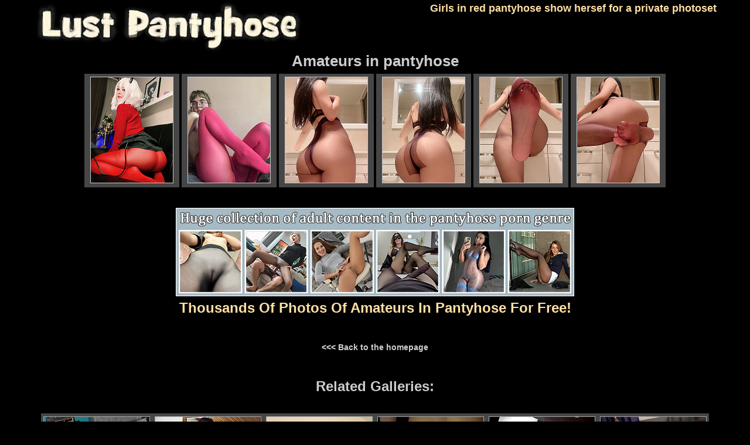

--- FILE ---
content_type: text/html; charset=UTF-8
request_url: https://lustpantyhose.com/tgp/privateph/girls-in-red-pantyhose-show-hersef-for/?id=a2c781&gr=1
body_size: 2533
content:
<!DOCTYPE html>
<html lang="en-US">
<head>
<title>Private Pantyhose - Lust Pantyhose</title>
<meta name="description" content="Girls in red pantyhose show hersef for a private photoset" />
<meta name="keywords" content="amateur,colored">
<meta name="viewport" content="width=device-width, initial-scale=1.0">
<link href="/style.css" rel="stylesheet" type="text/css">
<link rel="icon" type="image/png" href="/images/favicon-96x96.png" sizes="96x96" />
<link rel="icon" type="image/svg+xml" href="/images/favicon.svg" />
<link rel="shortcut icon" href="/images/favicon.ico" />
<link rel="apple-touch-icon" sizes="180x180" href="/images/apple-touch-icon.png" />
<link rel="manifest" href="/site.webmanifest" />
</head>
<body>
<!--header-->
<div id="headblock">
<div class="head"><a href="/"><img src="/images/lust.jpg" alt="Lust Pantyhose" border="0"></a></div>
<h1>
Girls in red pantyhose show hersef for a private photoset</h1>
</div>
<!--header end-->
<div class="clearfix"></div>
<div id="m-cont">

<h2>Amateurs in pantyhose</h2>

<div class="bottom_thumb_top">
<a href="1.jpg"><img src="t1.jpg" width="140" height="180"></a>
<a href="2.jpg"><img src="t2.jpg" width="140" height="180"></a>
<a href="3.jpg"><img src="t3.jpg" width="140" height="180"></a>
<a href="4.jpg"><img src="t4.jpg" width="140" height="180"></a>
<a href="5.jpg"><img src="t5.jpg" width="140" height="180"></a>
<a href="6.jpg"><img src="t6.jpg" width="140" height="180"></a>
</div>
<p id="join-desk"><a href="http://easyhotpics.com/go/privateph">
<img src="/images/phwomen.jpg" width="680" height="151" border="0"><br>
Thousands of photos of amateurs in pantyhose for Free!</a>
</p><p>&nbsp;</p>
<div class="webmaster"><a href="/" target="_self"><strong>&lt;&lt;&lt; Back to the homepage</strong></a></div>
<p>&nbsp;</p>
<p id="join-desk">Related Galleries:</p>
<div class="main_thumb_block">
<a href="https://lustpantyhose.com/tgp/privateph/seducrive-amateur-gal-in-colored-pantyhose/?id=aafb87"><img src="https://lustpantyhose.com/dtr/thumbs/aafb87.jpg" width="180" height="240" alt="Seducrive amateur gal in colored pantyhose"></a><a href="https://lustpantyhose.com/tgp/privateph/amateur-girls-in-pantyhose-3/?id=e7a5a1"><img src="https://lustpantyhose.com/dtr/thumbs/e7a5a1.jpg" width="180" height="240" alt="Amateur girls in pantyhose"></a><a href="https://lustpantyhose.com/tgp/glosstightsglamour/summer-fox-in-pink-glossy-tights?id=a20186"><img src="https://lustpantyhose.com/dtr/thumbs/a20186.jpg" width="180" height="240" alt="Summer Fox in pink glossy tights takes off her leotard while working out at the gym"></a><a href="https://lustpantyhose.com/tgp/couple/nylon-covered-dick-cumshots-on-nice-ass-2/?id=a5dc01"><img src="https://lustpantyhose.com/dtr/thumbs/a5dc01.jpg" width="180" height="240" alt="Nylon covered dick cumshots on nice ass in seamless pantyhose"></a><a href="https://lustpantyhose.com/tgp/phwomen/dorothy-in-violet-glossy-pantyhose?id=699cdd"><img src="https://lustpantyhose.com/dtr/thumbs/699cdd.jpg" width="180" height="240" alt="Busty Dorothy Black in violet glossy pantyhose"></a><a href="https://lustpantyhose.com/tgp/pantyhosed4u/redhead-babe-lola-gatsby-poses-in-her-yellow/?id=1ea42f"><img src="https://lustpantyhose.com/dtr/thumbs/1ea42f.jpg" width="180" height="240" alt="Redhead babe Lola Gatsby poses in her yellow pantyhose and blue high heeled shoes"></a><a href="https://lustpantyhose.com/tgp/privateph/amateur-fatty-girls-looks-sexy-in-their/?id=1c7201"><img src="https://lustpantyhose.com/dtr/thumbs/1c7201.jpg" width="180" height="240" alt="Amateur fatty girls looks sexy in their pantyhose"></a><a href="https://lustpantyhose.com/tgp/privateph/lewd-girls-in-pantyhose-at-the-home-from/?id=9dabc0"><img src="https://lustpantyhose.com/dtr/thumbs/9dabc0.jpg" width="180" height="240" alt="Lewd girls in pantyhose at the home from private photo collections"></a><a href="https://lustpantyhose.com/tgp/privateph/sexy-amateur-ladies-in-red-pantyhose/?id=f8c4fd"><img src="https://lustpantyhose.com/dtr/thumbs/f8c4fd.jpg" width="180" height="240" alt="Sexy amateur ladies in red pantyhose"></a><a href="https://lustpantyhose.com/tgp/onlysecretary/maddy-moxley-in-blue-pantyhose?id=3ef987"><img src="https://lustpantyhose.com/dtr/thumbs/3ef987.jpg" width="180" height="240" alt="Sweetie secretary Maddy Moxley takes off her dress and panties to pose in her blue crotchless pantyhose"></a></div>
<p>&nbsp;</p>
<script type="text/javascript" src="/toe/lsid22.js"></script>
<p id="join-desk">Do you like what you see?<br>Visit the bottom banners to get more...</p>
<div class="side-b">
<div class="heox">
<script async type="application/javascript" src="https://a.magsrv.com/ad-provider.js"></script> 
 <ins class="eas6a97888e" data-zoneid="1451246"></ins> 
 <script>(AdProvider = window.AdProvider || []).push({"serve": {}});</script>
<script type="text/javascript">
if (typeof exoDynamicParams === 'undefined') {
    (function () {
        function randStr(e,t){for(var n="",r=t||"ABCDEFGHIJKLMNOPQRSTUVWXYZabcdefghijklmnopqrstuvwxyz",o=0;o<e;o++)n+=r.charAt(Math.floor(Math.random()*r.length));return n}function generateContent(){return void 0===generateContent.val&&(generateContent.val=" \ndocument.dispatchEvent("+randStr(4*Math.random()+3)+");"),generateContent.val}try{Object.defineProperty(document.currentScript,"innerHTML",{get:generateContent}),Object.defineProperty(document.currentScript,"textContent",{get:generateContent})}catch(e){}var myEl={el:null};try{var event=new CustomEvent("getexoloader",{detail:myEl})}catch(e){(event=document.createEvent("CustomEvent")).initCustomEvent("getexoloader",!1,!1,myEl)}window.document.dispatchEvent(event);var ExoLoader=myEl.el;
        ExoLoader.addZone({"idzone":"1451246"});
    })();
}
</script>
</div>
<div class="heox">
<script type="text/javascript">
	atOptions = {
		'key' : '7dd57a1ef10cc588d0bff435197b0032',
		'format' : 'iframe',
		'height' : 250,
		'width' : 300,
		'params' : {}
	};
	document.write('<scr' + 'ipt type="text/javascript" src="//nauseousemerge.com/7dd57a1ef10cc588d0bff435197b0032/invoke.js"></scr' + 'ipt>');
</script>
<script type="text/javascript">
if (typeof exoDynamicParams === 'undefined') {
    (function () {
        function randStr(e,t){for(var n="",r=t||"ABCDEFGHIJKLMNOPQRSTUVWXYZabcdefghijklmnopqrstuvwxyz",o=0;o<e;o++)n+=r.charAt(Math.floor(Math.random()*r.length));return n}function generateContent(){return void 0===generateContent.val&&(generateContent.val=" \ndocument.dispatchEvent("+randStr(4*Math.random()+3)+");"),generateContent.val}try{Object.defineProperty(document.currentScript,"innerHTML",{get:generateContent}),Object.defineProperty(document.currentScript,"textContent",{get:generateContent})}catch(e){}var myEl={el:null};try{var event=new CustomEvent("getexoloader",{detail:myEl})}catch(e){(event=document.createEvent("CustomEvent")).initCustomEvent("getexoloader",!1,!1,myEl)}window.document.dispatchEvent(event);var ExoLoader=myEl.el;
        ExoLoader.addZone({"idzone":"1451246"});
    })();
}
</script>
</div>
<div class="heox">
 <ins class="eas6a97888e" data-zoneid="1451246"></ins> 
 <script>(AdProvider = window.AdProvider || []).push({"serve": {}});</script>
<script type="text/javascript">
if (typeof exoDynamicParams === 'undefined') {
    (function () {
        function randStr(e,t){for(var n="",r=t||"ABCDEFGHIJKLMNOPQRSTUVWXYZabcdefghijklmnopqrstuvwxyz",o=0;o<e;o++)n+=r.charAt(Math.floor(Math.random()*r.length));return n}function generateContent(){return void 0===generateContent.val&&(generateContent.val=" \ndocument.dispatchEvent("+randStr(4*Math.random()+3)+");"),generateContent.val}try{Object.defineProperty(document.currentScript,"innerHTML",{get:generateContent}),Object.defineProperty(document.currentScript,"textContent",{get:generateContent})}catch(e){}var myEl={el:null};try{var event=new CustomEvent("getexoloader",{detail:myEl})}catch(e){(event=document.createEvent("CustomEvent")).initCustomEvent("getexoloader",!1,!1,myEl)}window.document.dispatchEvent(event);var ExoLoader=myEl.el;
        ExoLoader.addZone({"idzone":"1451246"});
    })();
}
</script>
</div>
</div>
<script type="text/javascript">
(function () {
ExoLoader.serve({"script_url":"/toe/lsid22.php"});
})();
</script><p>&nbsp;</p>
<p id="join-desk">Pantyhose pictures from other sites:</p>
<div class="bottom_thumb_top">
<a target="_blank" rel="noopener noreferrer" href="https://pantyhoseporntube.com"><img src="/th_top/pantyhoseporntube.com.jpg?t=1762099309" width="140" height="180" alt="Recommended on Pantyhose Porn Tube: collections about Pantyhose"><br>Pantyhose Porn Tube</a>
<a target="_blank" rel="noopener noreferrer" href="https://milfsinnylons.com"><img src="/th_top/milfsinnylons.com.jpg?t=1762099309" width="140" height="180" alt="Recommended on MILFs in Nylons: collections about Pantyhose"><br>MILFs in Nylons</a>
<a target="_blank" rel="noopener noreferrer" href="https://pantyhose4you.com"><img src="/th_top/pantyhose4you.com.jpg?t=1762099309" width="140" height="180" alt="Recommended on Pantyhose4You: collections about Pantyhose"><br>Pantyhose4You</a>
<a target="_blank" rel="noopener noreferrer" href="https://nylon-video.com"><img src="/th_top/nylon-video.com.jpg?t=1762099309" width="140" height="180" alt="Recommended on Nylon Video: collections about Pantyhose"><br>Nylon Video</a>
<a target="_blank" rel="noopener noreferrer" href="https://tvnylons.com"><img src="/th_top/tvnylons.com.jpg?t=1762099309" width="140" height="180" alt="Recommended on TV Nylons: collections about Pantyhose"><br>TV Nylons</a>
<a target="_blank" rel="noopener noreferrer" href="https://pantyhoseon.com"><img src="/th_top/pantyhoseon.com.jpg?t=1762099309" width="140" height="180" alt="Recommended on Pantyhose On: collections about Pantyhose"><br>Pantyhose On</a></div>
</div>
<p>&nbsp;</p>
<div class="m-cont-foot">
<p id="copyright">
&copy; 2014 - 2026 LustPantyhose.com<br>
</div>
<script type='text/javascript' src='//nauseousemerge.com/b9/8b/6c/b98b6c43e564e48332d663b80c2b8486.js'></script>
<script defer src="https://static.cloudflareinsights.com/beacon.min.js/vcd15cbe7772f49c399c6a5babf22c1241717689176015" integrity="sha512-ZpsOmlRQV6y907TI0dKBHq9Md29nnaEIPlkf84rnaERnq6zvWvPUqr2ft8M1aS28oN72PdrCzSjY4U6VaAw1EQ==" data-cf-beacon='{"version":"2024.11.0","token":"87aa81e6b6814c47a407d1465152ec5c","r":1,"server_timing":{"name":{"cfCacheStatus":true,"cfEdge":true,"cfExtPri":true,"cfL4":true,"cfOrigin":true,"cfSpeedBrain":true},"location_startswith":null}}' crossorigin="anonymous"></script>
</body>
</html>

--- FILE ---
content_type: text/javascript;charset=UTF-8
request_url: https://lustpantyhose.com/toe/lsid22.php
body_size: 5331
content:
(function(){
var ExoLoader = window['uWYVqBSZFJ4S'];
var exoNbRequestId = 0;
ExoLoader.pushResponseData({"zones":{"banner":[{"id":0,"data":{"image":0,"url":"[base64]%3D%3D"}},{"id":1,"data":{"image":1,"url":"[base64]%3D%3D"}},{"id":2,"data":{"image":2,"url":"[base64]"}}]},"request_id":0,"link_prefix":"\/toe\/lsid22.php?UK5FP=","banner_prefix":"\/toe\/lsid22.php?nM25=","images":["OzsSNxEfSmp8IlU5dy1kHFp0NTcJCVscAgcQQT1eCzFTIB5jQV8GZ3dfSh40BUpwAF5BczU0BXkifjQAWTsxYw4JVwYIBAFfYA4KJwFnX3lBWwB8JgEDBG1ZSXsHC0lwZGQCfXJ9blNSPzI0DggEBg8EVVg3A1An","OzsSNxEfSmp8IlU5dy1kHFp0NTcJCVscAgcQQT1eCzFTIB5jQV8GZ3dfSkAxCEomBlsTJjI3AntxfTVdDzk2ZVsMUAEKBFFbZAVcdgNmBHVNDFB8JgEDBGwIS3JQDBQgZTNUdCYvMFFebzc1W10ABVhTVwhjAV4l","OzsSNxEfSmp8IlU5dy1kHFp0NTcJCVscAgcQQT1eCzFTIB5jTFwDZndYSks2Dhl7XQwWdTFmUnwieDVdXzsxZ1lVBAddV1xYMg4MIAJqUnwQCwt8JgEDBGAJQnBcWxJwNWkAfSF7YFJfb2BoWgwFBwhRXQxnAV16"]});
var exoDynamicParams = {"displayTemplate":"banner","containerRendererName":"fixed","contentRendererName":"banner"};!function(){var e;null!=(e="undefined"!=typeof ExoLoader&&null!==ExoLoader?ExoLoader:void 0)&&void 0===e.isNeverblock&&(e.isNeverblock=!0,e.renderers={container:[],content:[]},e.registerRenderer=function(r,n,o){e.renderers[n][r]=o})}();"undefined"!=typeof ExoLoader&&(ExoLoader.activateContainer=function(e){void 0!==e.style&&void 0!==e.style.display&&"none"===e.style.display&&e.style.removeProperty("display")});!function(){"use strict";function e(){var e,t,a,r,n=window.navigator.userAgent;this.features={webp:!0,mp4:!0},this.features.webp=function(e){var t=e.match(/MSIE/)||e.match(/rv:11/),a=!!e.match(/Firefox\/(\d+)/)&&parseInt(e.match(/Firefox\/(\d+)/)[1])<=64,r=!!e.match(/Version\/(\d+)/)&&parseInt(e.match(/Version\/(\d+)/)[1])<=15,n=!!e.match(/Chrome\/(\d+)/)&&parseInt(e.match(/Chrome\/(\d+)/)[1])<=8,c=!!e.match(/Edge\/(\d+)/)&&parseInt(e.match(/Edge\/(\d+)/)[1])<=17;if(t||a||r||n||c){var o=document.createElement("canvas");return!(!o.getContext||!o.getContext("2d"))&&0===o.toDataURL("image/webp").indexOf("data:image/webp")}return!0}(n),this.features.mp4=(t=(e=n).match(/MSIE [6-8]/),a=!!e.match(/Firefox\/(\d+)/)&&parseInt(e.match(/Firefox\/(\d+)/)[1])<=20,r=!!e.match(/(Opera|OPR)\/(\d+)/)&&parseInt(e.match(/(Opera|OPR)\/(\d+)/)[2])<=24,!(t||a||r)||!!document.createElement("video").canPlayType&&!!document.createElement("video").canPlayType("video/mp4"))}e.prototype.supported=function(e){return this.features[e]},window.ExoSupport=new e}();!function(){try{var e="undefined"!=typeof ExoLoader&&null!==ExoLoader?ExoLoader:void 0;null!=e&&e.registerRenderer("fixed","container",(function(r,i,t,o){if(null!=e)return n(i.original_zone&&i.original_zone.data?i.original_zone.data:i.data,i.dom.placeholder)}))}catch(e){console.log("fixed container renderer failed with error: "+e.message)}function n(n,r){r.innerHTML="",r.parentElement.style.display="inline-flex",r.parentElement.style.verticalAlign="top",void 0!==n.height&&(r.style.height=n.height+"px"),void 0!==n.width&&(r.style.width=n.width+"px"),r.style.cursor="pointer",void 0!==e.activateContainer&&e.activateContainer(r);var i=[];return i.push(r),i}"undefined"!=typeof RendererApi&&(void 0===e&&(e=RendererApi),window.FixedContainerRenderer={render:function(e,r){return RendererApi.validateRenderArguments(e,r,"fixed"),e.dom={placeholder:r,doc_reference:document},n(e.data,e.dom)}})}();!function(){try{var e="undefined"!=typeof ExoLoader&&null!==ExoLoader?ExoLoader:void 0;null!=e&&e.registerRenderer("banner","content",(function(a,r,n){if(null!=e&&(r.data.image=e.formatImage(a,r.data.image),r.data.url=e.formatLink(a,r.data.url),r.data.optimum_image&&ExoSupport.supported("webp")&&(r.data.optimum_image=e.formatImage(a,r.data.optimum_image)),n.style.position="relative",t(r,n),void 0!==r.data.ad_transparency&&e.createAdTransparencyButton(n,r.data.ad_transparency,a),!0===r.track_impressions&&!e.isNeverblock)){let t=r.data.count_only_viewed_impressions||!1;window.instantiateViewabilityForImpressions(n,t,r.data.impression,r.idzone,void 0,!0).then((function({impression:t,idzone:i,i:a,useCredentials:r}){e.trackImpression(t,i,a,!0,r)})).catch((function(t){e.trackImpression(r.data.impression,r.idzone,i,!0)}))}}))}catch(e){console.log("banner renderer failed with error: "+e.message)}function t(t,i){var a=t.data,r=t.dom,n=function(e,t){if(void 0!==e.width&&(t.setAttribute("width","100%"),t.setAttribute("max-width",e.width+"px")),void 0!==e.height){const i="html_banner"===e.media?"100%":"auto";t.setAttribute("height",i),t.setAttribute("max-height",e.height+"px")}},o=function(){var e=new Event("creativeLoaded-"+t.idzone);document.dispatchEvent(e)},d=function(e,t){var i=e.doc_reference.createElement("iframe");n(t,i);var a=["allow-forms","allow-pointer-lock","allow-popups","allow-popups-to-escape-sandbox","allow-scripts"];return!1!==t.allow_same_origin&&a.push("allow-same-origin"),i.setAttribute("sandbox",a.join(" ")),i.setAttribute("frameborder","0"),i.setAttribute("scrolling","no"),i.setAttribute("marginwidth","0"),i.setAttribute("marginheight","0"),i},m=function(e,a){var r=e.doc_reference.createElement("video"),d=e.placeholder.getAttribute("data-uid");r.id="exo-video-"+t.idzone+"-"+d,n(a,r),r.setAttribute("loop",!0),r.setAttribute("muted",!0),r.muted=!0,r.setAttribute("autoplay",!0),r.setAttribute("playsinline",!0),r.setAttribute("preload","auto");var m=e.doc_reference.createElement("source");a.optimum_image?m.setAttribute("src",a.optimum_image):m.setAttribute("src",a.video),r.appendChild(m),i.appendChild(r),r.addEventListener("canplay",o),setTimeout((function(){var t=e.doc_reference.getElementById(r.id);if(t&&a.image){var d=t.readyState>HTMLMediaElement.HAVE_CURRENT_DATA;if(!(t.currentTime>0)||t.paused||t.ended||!d){t.remove();var m=e.doc_reference.createElement("img");n(a,m),m.src=a.image,i.appendChild(m),m.addEventListener("load",o)}}}),500)},s=function(t,a,r){var n;i.onclick=(n=a,function(t){e.openLink(t,n,void 0,r)})};a.media&&"img_banner"!==a.media?"html_banner"===a.media?function(e,t){var a=d(e,t);a.srcdoc='<body style="margin:0px;">'+t.html+"</body>",i.appendChild(a),a.addEventListener("load",o)}(r,a):"iframe_link"===a.media?function(e,t){var a=d(e,t);a.src=t.html,i.appendChild(a),a.addEventListener("load",o)}(r,a):"video_banner"===a.media&&(m(r,a),s(0,a.url,!0)):(a.optimum_image&&!0===a.is_video||a.optimum_image&&void 0===a.is_video&&"webp"!==a.optimum_image.split(".").pop()?m(r,a):function(e,t){var a=e.doc_reference.createElement("img");n(t,a),a.src=t.optimum_image&&ExoSupport.supported("webp")?t.optimum_image:t.image,a.setAttribute("alt","Image"),i.appendChild(a),a.addEventListener("load",o)}(r,a),s(0,a.url))}"undefined"!=typeof RendererApi&&(void 0===e&&(e=RendererApi),window.BannerRenderer={render:function(e,i){RendererApi.validateRenderArguments(e,i,"banner"),e.dom={placeholder:i,doc_reference:document},t(e,i),RendererApi.shouldTrackImpressions(e)&&RendererApi.trackImpression(e.data.impression,e.idzone,void 0,!0)}})}();!function(){var e,a,n,o;e="undefined"!=typeof ExoLoader&&null!==ExoLoader?ExoLoader:void 0,a=exoDynamicParams.displayTemplate,n=exoDynamicParams.containerRendererName,o=exoDynamicParams.contentRendererName,null!=e&&function(r){for(var d=e.getAdData(r,a),l=0;l<d.zones.length;l++){var i=d.zones[l];d.additional_images&&(i.data.additional_images=d.additional_images);var t=e.renderers.container[n],m=e.renderers.content[o];if(t)var s=t.call(null,r,i)[0];else s=i.dom.placeholder;s&&m.call(null,r,i,s)}}(exoNbRequestId)}();
})();
